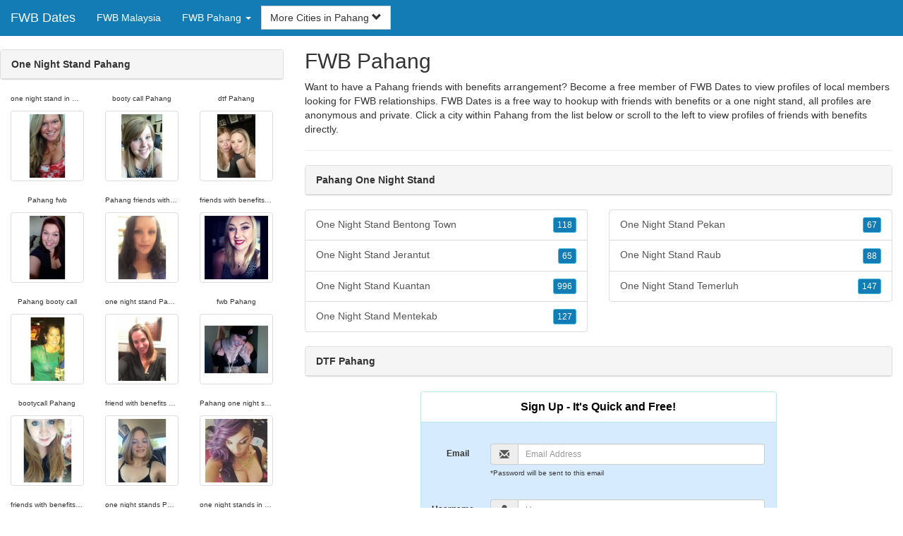

--- FILE ---
content_type: text/html; charset=UTF-8
request_url: https://www.fwb-dates.com/my/fwb-pahang/
body_size: 4991
content:
<!DOCTYPE html>
<html lang="en">
<head>
<meta http-equiv="content-type" content="text/html; charset=UTF-8">
<meta http-equiv="X-UA-Compatible" content="IE=edge">
<META NAME="robots" CONTENT="NOARCHIVE">
<title>One Night Stand Pahang | Pahang One Night Stand | FWB Pahang | DTF Pahang | Booty Call Pahang</title>
<meta name="viewport" content="width=device-width, initial-scale=1">
<meta name="description" content="Want to have a Pahang friends with benefits arrangement? Become a free member of FWB Dates to view profiles of local members looking for FWB relationships.  One Night Stand Pahang, Pahang One Night Stand, FWB Pahang, DTF Pahang, Booty Call Pahang">
<link rel="canonical" href="https://www.fwb-dates.com/my/fwb-pahang/" />
<!-- HTML5 shim and Respond.js for IE8 support of HTML5 elements and media queries, must be included before any style/script -->
<!--[if lt IE 9]>
 <script src="https://oss.maxcdn.com/html5shiv/3.7.2/html5shiv.min.js"></script>
 <script src="https://oss.maxcdn.com/respond/1.4.2/respond.min.js"></script>
<![endif]-->
<link href="https://maxcdn.bootstrapcdn.com/bootstrap/3.4.1/css/bootstrap.min.css" rel="stylesheet">
<link href="/css/styles.min.css" rel="stylesheet">
</head>
<body>

<div class="navbar navbar-custom navbar-fixed-top">
  <div class="navbar-header"><a class="navbar-brand" href="/" title="FWB Dates">FWB Dates</a>
      <a class="navbar-toggle" data-toggle="collapse" data-target=".navbar-collapse">
        <span class="icon-bar"></span>
        <span class="icon-bar"></span>
        <span class="icon-bar"></span>
      </a>
  </div>

  <div class="navbar-collapse collapse">
      <ul class="nav navbar-nav">
        <li class="active"><a href="/my/" title="FWB Malaysia">FWB Malaysia</a></li>

	<li class="dropdown">
          <a href="#" class="dropdown-toggle" data-toggle="dropdown" role="button" aria-expanded="false">FWB Pahang <span class="caret"></span></a>
          <ul class="dropdown-menu scrollable-menu" role="menu">
	    <li><a href="./" title="FWB Pahang">FWB Pahang</a></li><li class="divider"></li><li><a href="/my/fwb-johor/" title="FWB Johor">FWB Johor</a></li><li><a href="/my/fwb-kedah/" title="FWB Kedah">FWB Kedah</a></li><li><a href="/my/fwb-kelantan/" title="FWB Kelantan">FWB Kelantan</a></li><li><a href="/my/fwb-kuala-lumpur/" title="FWB Kuala Lumpur">FWB Kuala Lumpur</a></li><li><a href="/my/fwb-labuan/" title="FWB Labuan">FWB Labuan</a></li><li><a href="/my/fwb-melaka/" title="FWB Melaka">FWB Melaka</a></li><li><a href="/my/fwb-negeri-sembilan/" title="FWB Negeri Sembilan">FWB Negeri Sembilan</a></li><li><a href="/my/fwb-pahang/" title="FWB Pahang">FWB Pahang</a></li><li><a href="/my/fwb-penang/" title="FWB Penang">FWB Penang</a></li><li><a href="/my/fwb-perak/" title="FWB Perak">FWB Perak</a></li><li><a href="/my/fwb-perlis/" title="FWB Perlis">FWB Perlis</a></li><li><a href="/my/fwb-putrajaya/" title="FWB Putrajaya">FWB Putrajaya</a></li><li><a href="/my/fwb-sabah/" title="FWB Sabah">FWB Sabah</a></li><li><a href="/my/fwb-sarawak/" title="FWB Sarawak">FWB Sarawak</a></li><li><a href="/my/fwb-selangor/" title="FWB Selangor">FWB Selangor</a></li><li><a href="/my/fwb-terengganu/" title="FWB Terengganu">FWB Terengganu</a></li>
          </ul>
        </li>
      </ul>


	<form class="navbar-form">
        <div class="form-group" style="display:inline;">
          <div class="input-group">
            <div class="input-group-btn">
              <button type="button" class="btn btn-default dropdown-toggle" data-toggle="dropdown">More Cities in Pahang <span class="glyphicon glyphicon-chevron-down"></span></button>
	      <br clear=all>
              <ul class="dropdown-menu scrollable-menu">
		<li><a href="/my/fwb-pahang/one-night-stand-bentong-town.shtml" title="One Night Stand Bentong Town">Bentong Town</a></li><li><a href="/my/fwb-pahang/one-night-stand-jerantut.shtml" title="One Night Stand Jerantut">Jerantut</a></li><li><a href="/my/fwb-pahang/one-night-stand-kuantan.shtml" title="One Night Stand Kuantan">Kuantan</a></li><li><a href="/my/fwb-pahang/one-night-stand-mentekab.shtml" title="One Night Stand Mentekab">Mentekab</a></li><li><a href="/my/fwb-pahang/one-night-stand-pekan.shtml" title="One Night Stand Pekan">Pekan</a></li><li><a href="/my/fwb-pahang/one-night-stand-raub.shtml" title="One Night Stand Raub">Raub</a></li><li><a href="/my/fwb-pahang/one-night-stand-temerluh.shtml" title="One Night Stand Temerluh">Temerluh</a></li>
              </ul>
            </div>
          </div>
        </div>
      </form>
  </div>
</div>




<div class="container-fluid pagination-centered">

  <div class="row">
    <div class="col-xs-0 col-sm-0 col-md-4 col-lg-4 hidden-xs hidden-sm">
      <br clear=all>

      <div class="panel panel-default">
        <div class="panel-heading"><b>One Night Stand Pahang</b></div>
      </div>

      <p>
      <div class="text-center">
	<ul class="hide-bullets">
	  <li class="col-sm-4"><p class="tinytext">one night stand in Pahang</p><a href="/fwb/ISITWORTHITALL.shtml" title="one night stand in Pahang" class="thumbnail"><img src="/images/client-loader.gif" data-src="/images/profiles/F/ISITWORTHITALL.jpg" style="min-height:90px;height:90px;min-width:90px;width:90px" class="img-responsive lazy" alt="one night stand in Pahang" /></a></li>	  <li class="col-sm-4"><p class="tinytext">booty call Pahang</p><a href="/fwb/Jessthom89.shtml" title="booty call Pahang" class="thumbnail"><img src="/images/client-loader.gif" data-src="/images/profiles/F/Jessthom89.jpg" style="min-height:90px;height:90px;min-width:90px;width:90px" class="img-responsive lazy" alt="booty call Pahang" /></a></li>	  <li class="col-sm-4"><p class="tinytext">dtf Pahang</p><a href="/fwb/dbc12713.shtml" title="dtf Pahang" class="thumbnail"><img src="/images/client-loader.gif" data-src="/images/profiles/F/dbc12713.jpg" style="min-height:90px;height:90px;min-width:90px;width:90px" class="img-responsive lazy" alt="dtf Pahang" /></a></li>
	  <li class="col-sm-4"><p class="tinytext">Pahang fwb</p><a href="/fwb/lilbratTabby.shtml" title="Pahang fwb" class="thumbnail"><img src="/images/client-loader.gif" data-src="/images/profiles/F/lilbratTabby.jpg" style="min-height:90px;height:90px;min-width:90px;width:90px" class="img-responsive lazy" alt="Pahang fwb" /></a></li>	  <li class="col-sm-4"><p class="tinytext">Pahang friends with benefits</p><a href="/fwb/tahobo15.shtml" title="Pahang friends with benefits" class="thumbnail"><img src="/images/client-loader.gif" data-src="/images/profiles/F/tahobo15.jpg" style="min-height:90px;height:90px;min-width:90px;width:90px" class="img-responsive lazy" alt="Pahang friends with benefits" /></a></li>	  <li class="col-sm-4"><p class="tinytext">friends with benefits Pahang</p><a href="/fwb/BeautifulLove22.shtml" title="friends with benefits Pahang" class="thumbnail"><img src="/images/client-loader.gif" data-src="/images/profiles/F/BeautifulLove22.jpg" style="min-height:90px;height:90px;min-width:90px;width:90px" class="img-responsive lazy" alt="friends with benefits Pahang" /></a></li>
	  <li class="col-sm-4"><p class="tinytext">Pahang booty call</p><a href="/fwb/Sunny406.shtml" title="Pahang booty call" class="thumbnail"><img src="/images/client-loader.gif" data-src="/images/profiles/F/Sunny406.jpg" style="min-height:90px;height:90px;min-width:90px;width:90px" class="img-responsive lazy" alt="Pahang booty call" /></a></li>	  <li class="col-sm-4"><p class="tinytext">one night stand Pahang</p><a href="/fwb/kate2912.shtml" title="one night stand Pahang" class="thumbnail"><img src="/images/client-loader.gif" data-src="/images/profiles/F/kate2912.jpg" style="min-height:90px;height:90px;min-width:90px;width:90px" class="img-responsive lazy" alt="one night stand Pahang" /></a></li>	  <li class="col-sm-4"><p class="tinytext">fwb Pahang</p><a href="/fwb/laughorsmile1212.shtml" title="fwb Pahang" class="thumbnail"><img src="/images/client-loader.gif" data-src="/images/profiles/F/laughorsmile1212.jpg" style="min-height:90px;height:90px;min-width:90px;width:90px" class="img-responsive lazy" alt="fwb Pahang" /></a></li>
	  <li class="col-sm-4"><p class="tinytext">bootycall Pahang</p><a href="/fwb/tamikalynn.shtml" title="bootycall Pahang" class="thumbnail"><img src="/images/client-loader.gif" data-src="/images/profiles/F/tamikalynn.jpg" style="min-height:90px;height:90px;min-width:90px;width:90px" class="img-responsive lazy" alt="bootycall Pahang" /></a></li>	  <li class="col-sm-4"><p class="tinytext">friend with benefits Pahang</p><a href="/fwb/luv1513.shtml" title="friend with benefits Pahang" class="thumbnail"><img src="/images/client-loader.gif" data-src="/images/profiles/F/luv1513.jpg" style="min-height:90px;height:90px;min-width:90px;width:90px" class="img-responsive lazy" alt="friend with benefits Pahang" /></a></li>	  <li class="col-sm-4"><p class="tinytext">Pahang one night stands</p><a href="/fwb/KayDubYacf.shtml" title="Pahang one night stands" class="thumbnail"><img src="/images/client-loader.gif" data-src="/images/profiles/F/KayDubYacf.jpg" style="min-height:90px;height:90px;min-width:90px;width:90px" class="img-responsive lazy" alt="Pahang one night stands" /></a></li>
	  <li class="col-sm-4"><p class="tinytext">friends with benefits in Pahang</p><a href="/fwb/itslindsey_baby.shtml" title="friends with benefits in Pahang" class="thumbnail"><img src="/images/client-loader.gif" data-src="/images/profiles/F/itslindsey_baby.jpg" style="min-height:90px;height:90px;min-width:90px;width:90px" class="img-responsive lazy" alt="friends with benefits in Pahang" /></a></li>	  <li class="col-sm-4"><p class="tinytext">one night stands Pahang</p><a href="/fwb/desdef.shtml" title="one night stands Pahang" class="thumbnail"><img src="/images/client-loader.gif" data-src="/images/profiles/F/desdef.jpg" style="min-height:90px;height:90px;min-width:90px;width:90px" class="img-responsive lazy" alt="one night stands Pahang" /></a></li>	  <li class="col-sm-4"><p class="tinytext">one night stands in Pahang</p><a href="/fwb/oxstaticx.shtml" title="one night stands in Pahang" class="thumbnail"><img src="/images/client-loader.gif" data-src="/images/profiles/F/oxstaticx.jpg" style="min-height:90px;height:90px;min-width:90px;width:90px" class="img-responsive lazy" alt="one night stands in Pahang" /></a></li>
	  <li class="col-sm-4"><p class="tinytext">dtf girls in Pahang</p><a href="/fwb/CR546.shtml" title="dtf girls in Pahang" class="thumbnail"><img src="/images/client-loader.gif" data-src="/images/profiles/F/CR546.jpg" style="min-height:90px;height:90px;min-width:90px;width:90px" class="img-responsive lazy" alt="dtf girls in Pahang" /></a></li>	  <li class="col-sm-4"><p class="tinytext">Pahang one night stand</p><a href="/fwb/eteach42.shtml" title="Pahang one night stand" class="thumbnail"><img src="/images/client-loader.gif" data-src="/images/profiles/F/eteach42.jpg" style="min-height:90px;height:90px;min-width:90px;width:90px" class="img-responsive lazy" alt="Pahang one night stand" /></a></li>	  <li class="col-sm-4"><p class="tinytext">one night stand in Pahang</p><a href="/fwb/Princess194.shtml" title="one night stand in Pahang" class="thumbnail"><img src="/images/client-loader.gif" data-src="/images/profiles/F/Princess194.jpg" style="min-height:90px;height:90px;min-width:90px;width:90px" class="img-responsive lazy" alt="one night stand in Pahang" /></a></li>
	  <li class="col-sm-4"><p class="tinytext">one night stands in Pahang</p><a href="/fwb/andyinreallife4.shtml" title="one night stands in Pahang" class="thumbnail"><img src="/images/client-loader.gif" data-src="/images/profiles/M/andyinreallife4.jpg" style="min-height:90px;height:90px;min-width:90px;width:90px" class="img-responsive lazy" alt="one night stands in Pahang" /></a></li>	  <li class="col-sm-4"><p class="tinytext">Pahang booty call</p><a href="/fwb/jf14973645.shtml" title="Pahang booty call" class="thumbnail"><img src="/images/client-loader.gif" data-src="/images/profiles/M/jf14973645.jpg" style="min-height:90px;height:90px;min-width:90px;width:90px" class="img-responsive lazy" alt="Pahang booty call" /></a></li>	  <li class="col-sm-4"><p class="tinytext">friends with benefits in Pahang</p><a href="/fwb/livinglifefree28.shtml" title="friends with benefits in Pahang" class="thumbnail"><img src="/images/client-loader.gif" data-src="/images/profiles/M/livinglifefree28.jpg" style="min-height:90px;height:90px;min-width:90px;width:90px" class="img-responsive lazy" alt="friends with benefits in Pahang" /></a></li>
	  <li class="col-sm-4"><p class="tinytext">Pahang one night stands</p><a href="/fwb/mpenn125.shtml" title="Pahang one night stands" class="thumbnail"><img src="/images/client-loader.gif" data-src="/images/profiles/M/mpenn125.jpg" style="min-height:90px;height:90px;min-width:90px;width:90px" class="img-responsive lazy" alt="Pahang one night stands" /></a></li>	  <li class="col-sm-4"><p class="tinytext">booty call Pahang</p><a href="/fwb/Helm108.shtml" title="booty call Pahang" class="thumbnail"><img src="/images/client-loader.gif" data-src="/images/profiles/M/Helm108.jpg" style="min-height:90px;height:90px;min-width:90px;width:90px" class="img-responsive lazy" alt="booty call Pahang" /></a></li>	  <li class="col-sm-4"><p class="tinytext">Pahang friends with benefits</p><a href="/fwb/jsky21.shtml" title="Pahang friends with benefits" class="thumbnail"><img src="/images/client-loader.gif" data-src="/images/profiles/M/jsky21.jpg" style="min-height:90px;height:90px;min-width:90px;width:90px" class="img-responsive lazy" alt="Pahang friends with benefits" /></a></li>

	</ul>
      </div>
      </p>
    </div>


    <div class="col-xs-12 col-sm-12 col-md-8 col-lg-8">
      <h2>FWB Pahang</h2>
      <p>
        Want to have a Pahang friends with benefits arrangement? Become a free member of FWB Dates to view profiles of local members looking for FWB relationships. 
        FWB Dates is a free way to hookup with friends with benefits or a one night stand, all profiles are anonymous and private. Click a city within <a href="./" title="Pahang" class=mutedlinks onclick="tagz.style.display='block';">Pahang</a> from the list below or scroll to the left to view profiles of friends with benefits directly.
      </p>

      
      <hr>

      <div class="panel panel-default">
        <div class="panel-heading"><b>Pahang One Night Stand</b></div>
      </div>

      <div class="row">
        <div class="col-xs-6">
	  <div class="list-group">
  	  <a href="/my/fwb-pahang/one-night-stand-bentong-town.shtml" title="One Night Stand Bentong Town" class="list-group-item clearfix">One Night Stand Bentong Town <span class="pull-right"><button class="btn btn-xs btn-info">118</button></span></a><a href="/my/fwb-pahang/one-night-stand-jerantut.shtml" title="One Night Stand Jerantut" class="list-group-item clearfix">One Night Stand Jerantut <span class="pull-right"><button class="btn btn-xs btn-info">65</button></span></a><a href="/my/fwb-pahang/one-night-stand-kuantan.shtml" title="One Night Stand Kuantan" class="list-group-item clearfix">One Night Stand Kuantan <span class="pull-right"><button class="btn btn-xs btn-info">996</button></span></a><a href="/my/fwb-pahang/one-night-stand-mentekab.shtml" title="One Night Stand Mentekab" class="list-group-item clearfix">One Night Stand Mentekab <span class="pull-right"><button class="btn btn-xs btn-info">127</button></span></a>
          </div>
        </div>
        <div class="col-xs-6">
	  <div class="list-group">
  	  <a href="/my/fwb-pahang/one-night-stand-pekan.shtml" title="One Night Stand Pekan" class="list-group-item clearfix">One Night Stand Pekan <span class="pull-right"><button class="btn btn-xs btn-info">67</button></span></a><a href="/my/fwb-pahang/one-night-stand-raub.shtml" title="One Night Stand Raub" class="list-group-item clearfix">One Night Stand Raub <span class="pull-right"><button class="btn btn-xs btn-info">88</button></span></a><a href="/my/fwb-pahang/one-night-stand-temerluh.shtml" title="One Night Stand Temerluh" class="list-group-item clearfix">One Night Stand Temerluh <span class="pull-right"><button class="btn btn-xs btn-info">147</button></span></a>
          </div>
        </div>
      </div>

      <div class="panel panel-default">
        <div class="panel-heading"><b>DTF Pahang</b></div>
      </div>

      <div class="col-xs-12 col-sm-12 col-md-12 col-lg-12">
        



<div style="margin-top:1px;" class="col-lg-8 col-lg-offset-2 col-md-10 col-md-offset-1 col-sm-12 col-xs-12">
  <div class="panel panel-info" style="background-color: #D7EBFF;">
    <div class="panel-heading" style="background-color: #FFFFFF;">
      <div class="panel-title text-center" style="background-color: #FFFFFF; color: #000000;"><b>Sign Up - It's Quick and Free!</b>
      </div>
    </div>
    <div style="padding-top:30px" class="panel-body">
      <form class="form-horizontal" role="form" method="POST" action="/register/join.cgi">

        <input type="hidden" name="cid" value="join">
        <input type="hidden" name="eid" value="name">
        <input type="hidden" name="key" value="">

        <div class="form-group form-group-sm">
          <label class="col-xs-0 hidden-xs col-sm-0 hidden-sm col-md-2 col-lg-2 control-label" for="email">Email</label>
          <div class="col-xs-12 col-sm-12 col-md-10 col-lg-10">
            <div style="margin-bottom: 5px" class="input-group">
              <span class="input-group-addon"><i class="glyphicon glyphicon-envelope"></i></span>
              <input id="email" aria-label="Email" type="text" class="form-control" name="email" value="" placeholder="Email Address" required>
            </div>
            <div style="margin-bottom: 5px" class="input-group">
              <p class="tinytext">*Password will be sent to this email</p>
            </div>
          </div>
        </div>
        <div class="form-group form-group-sm">
          <label class="col-sm-0 hidden-xs col-sm-0 hidden-sm col-md-2 col-lg-2 control-label" for="username">Username</label>
          <div class="col-xs-12 col-sm-12 col-md-10 col-lg-10">
            <div style="margin-bottom: 5px" class="input-group">
              <span class="input-group-addon"><i class="glyphicon glyphicon-user"></i></span>
              <input id="username" aria-label="Username" type="text" class="form-control" name="username" value="" placeholder="Username" required>
            </div>
          </div>
        </div>



        <div style="margin-bottom: 5px" class="input-group">
          <label>Birth Day </label>
        </div>
        <div class="row">
          <div class="col-xs-7 col-md-4">
            <select class="form-control input-sm" name="mm" aria-label="Month" style="margin: 5px">
              <option value="01" SELECTED>Jan</option>
              <option value="02">Feb</option>
              <option value="03">Mar</option>
              <option value="04">Apr</option>
              <option value="05">May</option>
              <option value="06">Jun</option>
              <option value="07">Jul</option>
              <option value="08">Aug</option>
              <option value="09">Sep</option>
              <option value="10">Oct</option>
              <option value="11">Nov</option>
              <option value="12">Dec</option>
            </select>
          </div>
          <div class="col-xs-5 col-md-4">
            <select class="form-control input-sm" name="dd" aria-label="Day" style="margin: 5px">
              <option value="01" SELECTED>1</option>
              <option value="02">2</option>
              <option value="03">3</option>
              <option value="04">4</option>
              <option value="05">5</option>
              <option value="06">6</option>
              <option value="07">7</option>
              <option value="08">8</option>
              <option value="09">9</option>
              <option value="10">10</option>
              <option value="11">11</option>
              <option value="12">12</option>
              <option value="13">13</option>
              <option value="14">14</option>
              <option value="15">15</option>
              <option value="16">16</option>
              <option value="17">17</option>
              <option value="18">18</option>
              <option value="19">19</option>
              <option value="20">20</option>
              <option value="21">21</option>
              <option value="22">22</option>
              <option value="23">23</option>
              <option value="24">24</option>
              <option value="25">25</option>
              <option value="26">26</option>
              <option value="27">27</option>
              <option value="28">28</option>
              <option value="29">29</option>
              <option value="30">30</option>
              <option value="31">31</option>
            </select>
          </div>
          <div class="col-xs-12 col-md-4">
            <select class="form-control input-sm" name="yy" aria-label="Year" style="margin: 5px">
              <option value="2015">2015</option>
              <option value="2014">2014</option>
              <option value="2013">2013</option>
              <option value="2012">2012</option>
              <option value="2011">2011</option>
              <option value="2010">2010</option>
              <option value="2009">2009</option>
              <option value="2008">2008</option>
              <option value="2007">2007</option>
              <option value="2006">2006</option>
              <option value="2005">2005</option>
              <option value="2004">2004</option>
              <option value="2003">2003</option>
              <option value="2002">2002</option>
              <option value="2001">2001</option>
              <option value="2000">2000</option>
              <option value="1999">1999</option>
              <option value="1998">1998</option>
              <option value="1997">1997</option>
              <option value="1996">1996</option>
              <option value="1995">1995</option>
              <option value="1994">1994</option>
              <option value="1993">1993</option>
              <option value="1992">1992</option>
              <option value="1991">1991</option>
              <option value="1990">1990</option>
              <option value="1989">1989</option>
              <option value="1988">1988</option>
              <option value="1987">1987</option>
              <option value="1986">1986</option>
              <option value="1985">1985</option>
              <option value="1984">1984</option>
              <option value="1983">1983</option>
              <option value="1982">1982</option>
              <option value="1981">1981</option>
              <option value="1980" SELECTED>1980</option>
              <option value="1979">1979</option>
              <option value="1978">1978</option>
              <option value="1977">1977</option>
              <option value="1976">1976</option>
              <option value="1975">1975</option>
              <option value="1974">1974</option>
              <option value="1973">1973</option>
              <option value="1972">1972</option>
              <option value="1971">1971</option>
              <option value="1970">1970</option>
              <option value="1969">1969</option>
              <option value="1968">1968</option>
              <option value="1967">1967</option>
              <option value="1966">1966</option>
              <option value="1965">1965</option>
              <option value="1964">1964</option>
              <option value="1963">1963</option>
              <option value="1962">1962</option>
              <option value="1961">1961</option>
              <option value="1960">1960</option>
              <option value="1959">1959</option>
              <option value="1958">1958</option>
              <option value="1957">1957</option>
              <option value="1956">1956</option>
              <option value="1955">1955</option>
              <option value="1954">1954</option>
              <option value="1953">1953</option>
              <option value="1952">1952</option>
              <option value="1951">1951</option>
              <option value="1950">1950</option>
              <option value="1949">1949</option>
              <option value="1948">1948</option>
              <option value="1947">1947</option>
              <option value="1946">1946</option>
              <option value="1945">1945</option>
              <option value="1944">1944</option>
              <option value="1943">1943</option>
              <option value="1942">1942</option>
              <option value="1941">1941</option>
              <option value="1940">1940</option>
              <option value="1939">1939</option>
              <option value="1938">1938</option>
              <option value="1937">1937</option>
              <option value="1936">1936</option>
              <option value="1935">1935</option>
              <option value="1934">1934</option>
              <option value="1933">1933</option>
              <option value="1932">1932</option>
              <option value="1931">1931</option>
              <option value="1930">1930</option>
              <option value="1929">1929</option>
              <option value="1928">1928</option>
              <option value="1927">1927</option>
              <option value="1926">1926</option>
              <option value="1925">1925</option>
              <option value="1924">1924</option>
              <option value="1923">1923</option>
              <option value="1922">1922</option>
              <option value="1921">1921</option>
              <option value="1920">1920</option>
              <option value="1919">1919</option>
              <option value="1918">1918</option>
              <option value="1917">1917</option>
              <option value="1916">1916</option>
              <option value="1915">1915</option>
            </select>
          </div>
        </div>
        <div class="form-group">
          <div class="col-md-12 control">
            <br>
            <div style="border-top: 1px solid#888; padding-top:15px; font-size:85%"></div>
            <small>By joining I agree to the <u><a href="https://www.fwbdatingsite.com/pages/terms.html" rel="nofollow" target="_blank">Terms and Conditions</a></u> and <u><a href="https://www.fwbdatingsite.com/pages/preview?page=privacy" rel="nofollow" target="_blank">Privacy Policy</a></u>. I also agree to receive flirts, messages, account updates and special offers via email.</small>
          </div>
        </div>
        <div style="margin-top:10px" class="form-group">
          <div class="col-sm-12 controls">
            <button class="btn btn-sm btn-block btn-primary" type="submit">Register</button>
          </div>
        </div>
      </form>
    </div>
  </div>
</div>

<br clear=all>


      </div>

      <BR CLEAR=ALL>

      <div class="panel panel-default">
        <div class="panel-heading"><b>Booty Call Pahang</b></div>
      </div>

      <!-- Tags -->
      <div style=display:none id=tagz>
      <h5 class="title">One Night Stand Pahang, Friends with Benefits Pahang, Booty Call Pahang, FWB Pahang, DTF Pahang</h5>
      </div>

    </div>

  </div>
</div>

<BR><BR>
<div class="footer">
<div class="container">
  <div class="row">
  <div class="col-md-12">
    <div class="footer-copyright">Copyright &copy; 2021 <a href="/" title="FWB Dates">FWB Dates</a> | <a href="/my/" title="FWB Malaysia">FWB Malaysia</a> | <a href="./" title="FWB Pahang">FWB Pahang</a> | <a href="/privacy.shtml" rel="nofollow">Privacy Policy</a> | <a href="/terms.shtml" rel="nofollow">Terms of Use</a> | <a href="/2257.shtml" rel="nofollow">2257 Compliance Statement</a></div>
  </div>
  </div>
</div>
</div>

<!-- script references -->
<script src="https://ajax.googleapis.com/ajax/libs/jquery/3.6.1/jquery.min.js"></script>

<script src="https://maxcdn.bootstrapcdn.com/bootstrap/3.4.1/js/bootstrap.min.js"></script>

<!-- Trigger LazyLoading Via lazysizes 5.3.2 -->
<script>
window.lazySizesConfig = window.lazySizesConfig || {};
window.lazySizesConfig.init = false;
</script>
<script src="https://cdnjs.cloudflare.com/ajax/libs/lazysizes/5.3.2/lazysizes.min.js"></script>
<script>
 lazySizes.cfg.lazyClass = 'lazy';
 $(document).ready(function() {lazySizes.init();});
</script>

</body>
</html>
